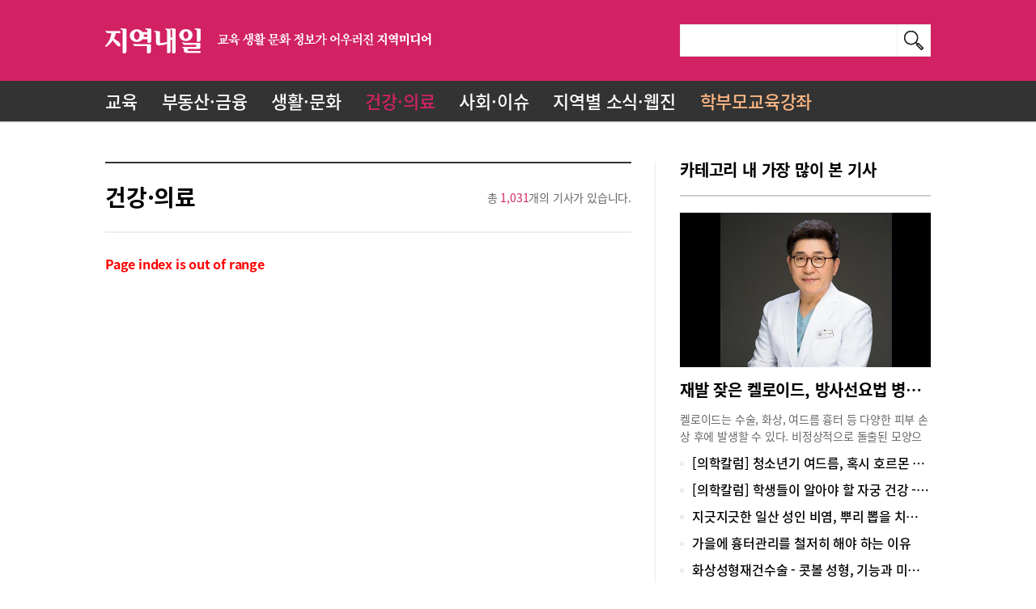

--- FILE ---
content_type: text/html; charset=utf-8
request_url: https://www.localnaeil.com/News/2?pageidx=1415
body_size: 12025
content:
<!DOCTYPE html>
<html lang="ko">
<head>
    <meta http-equiv="Content-Type" content="text/html;charset=utf-8" />
    <meta name="format-detection" content="telephone=no" />
    <meta http-equiv="X-UA-Compatible" content="IE=edge" />
    <meta name="viewport" content="initial-scale=1.0, maximum-scale=1.5, minimum-scale=1.0, width=device-width, user-scalable=yes" />
    <title>건강&#183;의료 지역내일</title>
    <meta name="title" content="지역내일" />
    <meta name="keywords" content="지역내일, 교육, 부동산, 금융, 생활, 문화, 건강, 의료, 사회, 이슈, 지역별, 웹진" />
    <meta name="description" content="교육 생활 문화 정보가 어우러진 지역미디어" />
    <meta property="og:title" content="지역내일" />
    <meta property="og:type" content="website" />
    <meta property="og:image" content="https://www.localnaeil.com/Images/share/local-naeil.png" />
    <meta property="og:description" content="교육 생활 문화 정보가 어우러진 지역미디어" />
    <meta property="og:url" content="http://www.localnaeil.com/News/2?pageidx=1415"/>
    <meta name="twitter:card" content="summary"/>
    <meta name="twitter:title" content="지역내일"/>
    <meta name="twitter:url" content="http://www.localnaeil.com/News/2?pageidx=1415"/>
    <meta name="twitter:image" content="https://www.localnaeil.com/Images/share/local-naeil.png"/>
    <meta name="twitter:description" content="교육 생활 문화 정보가 어우러진 지역미디어"/>

    <link rel="canonical" href="http://www.localnaeil.com/News/2">

    <link rel="shortcut icon" href="/favicon.ico">
    <!-- Firefox, Opera (Chrome and Safari say thanks but no thanks) -->
    <link rel="icon" type="image/png" href="/favicon-32x32.png" sizes="32x32" />
    <link rel="icon" type="image/png" href="/favicon-16x16.png" sizes="16x16" />

    <link rel="apple-touch-icon" href="/m/images/touch-icon-iphone.png">
    <link rel="apple-touch-icon" href="/m/images/touch-icon-ipad.png" sizes="76x76" />
    <link rel="apple-touch-icon" href="/m/images/touch-icon-iphone-retina.png" sizes="120x120" />
    <link rel="apple-touch-icon" href="/m/images/touch-icon-ipad-retina.png" sizes="152x152" />

    <link rel="stylesheet" type="text/css" href="/Content/owl.carousel.min.css" />
    <link rel="stylesheet" type="text/css" href="/Content/sub.css" />
    <style>
        .share a{
            cursor:pointer;
        }
    </style>
    <style>
        .s-tit-sub {
            float: right;
            padding: 4px 25px;
            font-size: 14px;
        }

        .fixed.webzine-preview .view-btn {
            position: absolute;
            top: 144px;
            right: 30px;
            text-align: right;
            display: block;
            background-color: #333333;
            float: right;
            color: white;
            height: 42px;
            line-height:42px;
            width: 210px;
        }

        .fixed.webzine-preview .atc-area {
            top: 50px;
        }

        .fixed.webzine-preview select {
            top: 95px;
        }
    </style>
            <script type="text/javascript">
                if (window.location.protocol != "https:") {
                    window.location.href = "https:" + window.location.href.substring(window.location.protocol.length);
                }
            </script>

</head>
<body>
    <div id="wrap">
        <div id="header" class="v2">
            <div class="grid">
                <h1><a href="/"><img src="/Images/ci.png" alt="지역내일 | 교육 생활 문화 정보가 어우러진 지역미디어" /></a></h1>
                <div class="panel-search">
                    <form action="/Search" method="post" id="topsearchFrm">
                        <span class="custom-ipt">
                            <input type="hidden" id="srhgb" name="srhgb" maxlength="25" />
                            <input type="text" id="searchText" name="searchText" maxlength="25" placeholder="" />
                            <a href="javascript:;" class="sch" id="topsearchBtn"><img src="/Images/ico-search.png" alt="검색" /></a>
                        </span>
                    </form>
                </div><!--// panel-search -->



<ul class="gnb      gnb2
">
        <li class="menu_1"><a href="/News/1">교육</a></li>
        <li class="menu_9"><a href="/News/9">부동산&#183;금융</a></li>
        <li class="menu_10"><a href="/News/10">생활&#183;문화</a></li>
        <li class="menu_2"><a href="/News/2">건강&#183;의료</a></li>
        <li class="menu_11"><a href="/News/11">사회&#183;이슈</a></li>
    <li class="menu_local"><a href="/Local">지역별 소식·웹진</a></li>
    <li class="p-class"><a href="/ParentCourse">학부모교육강좌</a></li>
</ul><!--// gnb -->



            </div><!--// grid -->
        </div><!--// header -->
        <div id="container">
            
<div class="grid">
    <div id="content">
        <div id="orders">

            

<h2 class="tit">
    건강&#183;의료
    <span class="desc">총 <span class="clr-prime">1,031</span>개의 기사가 있습니다.</span>
</h2>
<ul class="atc-list comm">
    <!-- repeat unit(×max10) -->


</ul>


    
<!--MvcPager v3.0.1 for ASP.NET MVC 4.0+ © 2009-2015 Webdiyer (http://en.webdiyer.com)-->
<div data-ajax="true" data-ajax-update="#orders" data-invalidpageerrmsg="Page index is invalid" data-outrangeerrmsg="Page index is out of range" data-pagerid="Webdiyer.MvcPager" style="color:red;font-weight:bold">Page index is out of range</div>
<!--MvcPager v3.0.1 for ASP.NET MVC 4.0+ © 2009-2015 Webdiyer (http://en.webdiyer.com)-->




        </div>
    </div><!--// content -->
    <div id="sidebar">
        <h3 class="s-tit">카테고리 내 가장 많이 본 기사</h3>
        <ul class="atc-list">
                        <li>
                            <a href="/News/View/653485/2">
                                    <img src="https://s3.ap-northeast-2.amazonaws.com/event-localnaeil/FileData/Article/202509/thumb/73573f3c-7d5c-4fbd-8574-421aa83bbfe8_600x368.jpg" alt="재발 잦은 켈로이드, 방사선요법 병행 제거술 시 재발률 현저히 감소" />
                                <span class="atc-tit">재발 잦은 켈로이드, 방사선요법 병행 제거술 시 재발률 현저히 감소</span>
                                <span class="atc-smry">켈로이드는 수술, 화상, 여드름 흉터 등 다양한 피부 손상 후에 발생할 수 있다. 비정상적으로 돌출된 모양으로 심한 가려움증과 통증을 일으켜 켈로이드 흉터를 지닌 환자들은 대부분 신체적 불편함과 심리적 고통을 겪게 된다. 켈로이드는 자연적으로 사라지지 않기에 가급적 초기에 치료를 시작해야 좋은 결과를 기대할 수 있다. 재발률이 높은 특성이 있어 완치율을 높이려면 치료 후 관리 또한 중요하다.시간이 지나면서 악화하는 경우가 많아 치료 필요켈로이드는 상처가 치유되는 과정에서 과도한 콜라겐 생성으로 인해 피부가 두껍고 돌출되는 비정상적인 흉터이다. 딱딱하고 두꺼운 흉터가 원래 상처보다 크게 남으며, 가슴이나 등, 어깨, 귀에 주로 나타난다. 체질적으로 켈로이드가 잘 생기는 사람이 있으며, 상처 부위의 압력이나 반복적인 자극도 원인이 된다.켈로이드는 단순한 흉터를 넘어 지속적인 통증과 가려움, 따끔거림 등을 유발하며, 흉터가 생긴 위치나 크기에 따라 피부가 당겨지면서 움직임에 제약을 주기도 한다. 겉으로 드러난 부위에 발생하면 외형적인 문제로 인해 콤플렉스와 심리적 스트레스가 발생할 수 있다. 이렇게 삶의 질을 현저히 떨어뜨릴 수 있는 켈로이드는 저절로 호전되는 경우는 드물고, 오히려 시간이 지나면서 악화하는 경우가 빈번해 치료가 필요하다.켈로이드 수술 직후 저선량 방사선치료 시행, 치료 효과 높이고 재발률 낮춰켈로이드 흉터 치료 방법은 국소주사요법, 압박요법, 실리콘패드 부착, 레이저치료, 냉동치료, 수술 등으로 다양하다. 하지만 켈로이드는 일반적으로 치료에 잘 반응하지 않고 재발이 흔해 난치성 질환으로 인식되며 이로 인해 환자들이 적극적인 치료를 받지 않으려는 경향도 강하다.켈로이드 치료는 수술만 단독으로 시행하면 재발률이 80~100%로 나타나 여러 가지 보조요법이 함께 시도된다. 현재까지 알려진 켈로이드의 표준치료법은 수술적 절제와 방사선치료를 병행하는 것으로, 방사선치료는 수술 직후에 시행했을 때 완치율이 유의미하게 높은 것으로 알려져 있다.일산 마두역 인근 차앤리성형외과 이현택 원장은 “켈로이드를 단순 절제하는 것은 콜라겐 합성을 자극해 재발을 유발하고, 병변이 이전보다 더 커질 위험이 있다”며 “켈로이드는 수술 직후 저선량 방사선치료를 시행할 경우 완치율을 높이고 안전하고 효과적으로 치료할 수 있다. 재발률이 부위에 따라 5~30%로 크게 낮아짐을 보였다. 방사선 치료가 상처 치유 과정에서 콜라겐 과증식을 억제하는 역할을 하기 때문”이라고 설명했다.수술 후 재발 방지 위한 지속적인 관리 중요해켈로이드는 단순 돌출 흉터인 비후성 반흔과 구분이 어렵고 시간이 갈수록 악화하기 쉽기에 켈로이드로 의심되는 흉터가 있다면 전문의 진료 후 조기에 치료하는 것이 좋다. 수술한 경우엔 재발 방지를 위한 사후 관리가 무엇보다 중요하다. 주사 및 레이저 치료와 함께 압박 요법, 실리콘 시트 사용 등을 통한 지속적인 관리가 필요하다.이 원장은 “켈로이드 치료에서 가장 중요한 점은 ‘어떤 방법으로 치료할 것인가’와 ‘치료 후 관리’이다. 켈로이드의 크기와 모양, 기존 피부 조직을 고려해 단계적 수술과 방사선치료 병행을 치료 원칙으로 세우고 후 관리 계획까지 철저하게 수립해야 한다”며 “수술은 발생 부위별 특성에 맞게 이뤄져야 하며 완치뿐 아니라 미용적 결과까지 고려해야 하므로 집도의의 풍부한 경험과 노하우가 필요하다”고 말했다.위치 고양시 일산동구 중앙로 1205 일산차움라이프센터 3층문의 1588-1485</span>
                            </a>
                        </li>
                        <li><a href="/News/View/653637/2"><span class="atc-tit">[의학칼럼] 청소년기 여드름, 혹시 호르몬 때문일까?</span></a></li>
                        <li><a href="/News/View/653549/2"><span class="atc-tit">[의학칼럼] 학생들이 알아야 할 자궁 건강 - 냉과 생리 양에 대하여</span></a></li>
                        <li><a href="/News/View/653484/2"><span class="atc-tit">지긋지긋한 일산 성인 비염, 뿌리 뽑을 치료법은?</span></a></li>
                        <li><a href="/News/View/653473/2"><span class="atc-tit">가을에 흉터관리를 철저히 해야 하는 이유</span></a></li>
                        <li><a href="/News/View/653723/2"><span class="atc-tit">화상성형재건수술 - 콧볼 성형, 기능과 미용 함께 고려해야</span></a></li>
                        <li><a href="/News/View/653686/2"><span class="atc-tit">[의료칼럼] 10대 여학생의 피지 조절제 복용, 생리 불순과 탈모를 부를 수 있다!</span></a></li>

        </ul>

        <div class="bnr">
            
        </div>
    </div><!--// sidebar -->
</div><!--// grid -->


        </div><!--// container -->
        <div id="footer">
            <div class="grid">
                <span class="ci"><img src="/Images/ci.png" alt="지역내일 | 교육 생활 문화 정보가 어우러진 지역미디어" /></span>
                <form id="frm" name="frm" action="?">
                    <span class="rel-site">
                        <select id="relationSite" name="relationSite">
                            <option value="" selected>계열사 미디어 사이트</option>
                            <option value="http://www.naeil.com">내일신문</option>
                            <option value="http://www.naeillmc.com">내일LMC</option>
                            <option value="https://univ20.com">대학내일</option>
                            <option value="http://www.miznaeil.com">미즈내일</option>
                        </select>
                    </span>
                </form>
                <ul class="ft-link">
                    <li><a href="/AboutCompany">회사소개</a></li>
                    <li><a href="javascript:;" class="btn-tip-article">기사제보</a></li>
                    <li><a href="/PrivacyPolicy"><strong>개인정보처리방침</strong></a></li>
                </ul>
                <span class="copyright">
                    (주)내일엘엠씨 서울시 강남구 테헤란로 151, 5층 514호 · 대표전화 02-575-6908 · 등록번호 서울 아04127 (2016.08.04)
                    최초발행일 2016.08.04 · 발행·편집인:석진성 · 청소년 보호책임자:석진성 · 대표자 : 석진성 · 사업자등록번호 : 101-86-68457
                    <br />COPYRIGHT LMC. ALL RIGHTS RESERVED.
                </span>
            </div><!--// grid -->
        </div><!--// footer -->
    </div><!--// wrap -->
    <div class="mask"></div>
    <div id="lay1" class="lay-wrap">
        <div class="lay-tit">
            <h3>기사제보</h3>
            <a href="javascript:;" class="btn btn-close"><img src="/Images/ico-close.png" alt="닫기" /></a>
        </div>
        <div class="lay-cont">
<form action="/" id="Qnafrm" method="post"><input name="__RequestVerificationToken" type="hidden" value="_w0K-F-E35Kll3O6PH6k1GIyFSWXDeZ7CBM3faOvPmFipw9cl0Ob0u6mA31scRMSM0EOmHqOZZH6YbCUkUMrI1ddF3F6-83HUK7UCNIle_s1" />            <div class="custom-txta inner-html">
                (주)내일엘엠씨(이하 '회사'라 함)은 개인정보보호법을 준수하고 있으며, 지역내일 미디어 사이트와 관련하여 아래와 같이 개인정보 수집∙이용(제공)에 대한 귀하의 동의를 받고자 합니다. 내용을 자세히 읽으신 후 동의 여부를 결정하여 주십시오. [관련법령 개인정보보호법 제15조, 제17조, 제22조, 제23조, 제24조] 회사는 이용자의 개인정보를 중요시하며, 「정보통신망 이용촉진 및 정보보호 등에 관한 법률」, 「개인정보보호법」을 준수하기 위하여 노력하고 있습니다.
               <br> 회사는 개인정보처리방침을 통하여 회사가 이용자로부터 제공받은 개인정보를 어떠한 용도와 방식으로 이용하고 있으며, 개인정보보호를 위해 어떠한 조치를 취하고 있는지 알려드립니다.
               <br>
               <br>
               <br> 1) 수집 방법
               <br> 지역내일 미디어 기사제보
               <br>
               <br> 2) 수집하는 개인정보의 이용 목적
               <br> 기사 제보 확인 및 운영
               <br>
               <br> 3) 수집 항목
               <br> 필수 : 이름, 이메일 / 제보내용
               <br> 선택 : 휴대폰
               <br> ※인터넷 서비스 이용과정에서 아래 개인정보 항목이 자동으로 생성되어 수집될 수 있습니다. (IP 주소, 쿠키, MAC 주소, 서비스 이용 기록, 방문 기록, 불량 이용 기록 등)
               <br>
               <br> 4) 보유 및 이용기간
               <br> ① 회사는 정보주체에게 동의 받은 개인정보 보유기간이 경과하거나 개인정보의 처리 목적이 달성된 경우 지체 없이 개인정보를 복구·재생 할 수 없도록 파기합니다. 다만, 다른 법률에 따라 개인정보를 보존하여야 하는 경우에는 해당 기간 동안 개인정보를 보존합니다.
               <br> ② 처리목적에 따른 개인정보의 보유기간은 다음과 같습니다.
               <br> - 문의 등록일로부터 3개월
               <br>
               <br> ※ 관계 법령
               <br> 이용자의 인터넷 로그 등 로그 기록 / 이용자의 접속자 추적 자료 : 3개월 (통신비밀보호법)
               <br>
               <br> 5) 수집 거부의 권리
               <br> 귀하는 개인정보 수집·이용에 동의하지 않으실 수 있습니다. 다만, 수집 거부 시 문의하기 기능이 제한됩니다.

            </div>
            <div class="agree-chk">
                <input type="checkbox" id="chkAgree1" name="chkAgree1" /><label for="chkAgree1">동의합니다.</label>
            </div>
            <table class="tbl-write">
                <colgroup>
                    <col class="width-basis" />
                    <col />
                </colgroup>
                <tr>
                    <th>이름<span class="clr-prime">*</span></th>
                    <td><span class="custom-ipt min dbl"><input type="text" id="Name" name="Name" maxlength="10" /></span></td>
                </tr>
                <tr>
                    <th>휴대폰</th>
                    <td><span class="custom-ipt min dbl"><input type="text" id="Mobile" name="Mobile" maxlength="11" placeholder="(-)없이 숫자만 입력" /></span></td>
                </tr>
                <tr>
                    <th>이메일<span class="clr-prime">*</span></th>
                    <td><span class="custom-ipt min dbl"><input type="text" id="Email" name="Email" maxlength="50" /></span></td>
                </tr>
                <tr>
                    <th>제목<span class="clr-prime">*</span></th>
                    <td><span class="custom-ipt"><input type="text" id="Subject" name="Subject" maxlength="50" /></span></td>
                </tr>
                <tr>
                    <th>내용<span class="clr-prime">*</span></th>
                    <td class="edt">
                        <span class="custom-txta">
                            <textarea id="Contents" name="Contents"></textarea>
                        </span>
                    </td>
                </tr>
            </table>
            <div class="custom-bdr-btm"></div>
</form>            <div class="btn-wrap">
                <a href="javascript:;" id="QnaAdd" class="btn ico"><img src="/Images/ico-send.png" alt="" />보내기</a>
            </div>
        </div><!--// lay-cont -->
    </div><!--// lay-wrap(lay1) -->


    <script type="text/javascript" src="/Scripts/jquery-1.12.1.min.js"></script>
    <script type="text/javascript" src="/Scripts/jquery-ui.min.js"></script>
    <script type="text/javascript" src="/Scripts/owl.carousel.min.js"></script>
    <script type="text/javascript" src="/Scripts/common.js"></script>
    <!--[if lt IE 9]>
    <script type="text/javascript" src="/Scripts/html5shiv.min.js"></script>
    <![endif]-->
    <!-- UNIV SCRIPT -->
    <script src="/bundles/univ?v=OLCm_4vuG13T_ZU39KkCJb5kefNaizbmwZGrGMQZgWg1"></script>

    <script src="//developers.kakao.com/sdk/js/kakao.min.js"></script>
    <script type="text/javascript">
        $(document).ready(function () {
            Kakao.init('8361fd8de5b992ee382417663b8a2208');

            // slide item
            $(".highlight").owlCarousel({
                loop: true,
                items: 1,
                nav: true,
                autoplay: true,
                autoplayTimeout: 5000
            });
            $(".other-category").owlCarousel({
                loop: true,
                items: 1,
                nav: true,
                autoplay: true,
                autoplayTimeout: 5000
            });
            // tab
            $(".gen-tag").tabs();

            // resolve the icons behavior with event delegation
            $("#topsearchBtn").click(function (e) {
                e.preventDefault();
                $("#topsearchFrm").submit();
            });

            $('#topsearchFrm').submit(function () {
                //var re = /^#(\S*)/g
                //re.test(srhtxt) ? srhgb = "tag" : srhgb = "content";
                //$("#topsearchFrm #srhgb").val(srhgb);

                var srhtxt = $("#topsearchFrm #searchText").val();
                //alert(srhtxt);
                var re = /^\s+|\s+$/g
                if (srhtxt.replace(re, "") == "") {
                    alert('검색어를 입력해주세요');
                    return false;
                }

                $.ajax({
                    url: '/Search/schTxtIns',
                    type: 'post',
                    data: {
                        "searchText": srhtxt
                    },
                    dataType: 'json',
                    beforeSend: function () {
                        //alert( 'url 접근 전 입니다 ');
                    },
                    success: function (result) {

                    },
                    error: function (jqXHR, textStatus, errorThrown) {
                    },
                    complete: function () {
                    }
                });

            });

            $(".menu_2").addClass("active");

            $("#QnaAdd").click(function (e) {
                e.preventDefault();
                $("#Qnafrm").submit();
            });

            $('#Qnafrm').submit(function (e) {
                e.preventDefault();
                var validator = new Validator($("#Qnafrm"));

                validator.checkAtLeastOneChecked("chkAgree1", "개인정보취급방침에 동의해 주세요.", true);
                validator.checkRequired("Name", "이름을 입력해 주세요.", true);
                validator.checkRequired("Email", "이메일을 입력해 주세요.", true);
                validator.checkRequired("Subject", "제목을 입력해 주세요.", true);
                validator.checkRequired("Contents", "내용을 입력해 주세요.", true);

                validator.checkRegex("Email", /^[a-zA-Z0-9._-]+@[a-zA-Z0-9.-]+\.[a-zA-Z]{2,4}$/i, true, "잘못된 이메일 형식입니다.", true);

                if (!validator.validate()) return;

                var token = $('input[name="__RequestVerificationToken"]', $('#Qnafrm')).val();
                var requJson = $(this).serializeFormJSON();

                //추가는 post
                $.post("/Home/Qna", {
                    __RequestVerificationToken: token,
                    p: GetJsonToEncParam(requJson)

                }, function (result) {
                    if (result.success) {
                        alert('기사가 제보되었습니다.');
                        $("form").each(function () {
                            if (this.id == "Qnafrm") this.reset();
                        });
                        $(".lay-wrap").hide();
                        $(".mask").hide();
                    }
                    else {
                        alert(result.msg);
                    }
                }, "json");

            });

        });

        PopularSearch = function (srhText) {
            $("#topsearchFrm #searchText").val(srhText);
            $("#topsearchFrm").submit();
        }
        TagSearch = function (srhText) {
            $("#topsearchFrm #searchText").val(srhText);
            $("#topsearchFrm").submit();
        }

        function printDiv(divName) {
            var printContents = document.getElementById(divName).innerHTML;
            var css = "<style> .thumb-wrap img {  width: 430px; height: 240px;} </style>"
            var originalContents = document.body.innerHTML;
            document.body.innerHTML = css + printContents;

            window.print();

            document.body.innerHTML = originalContents;
        }
        function share(sns, id) {
            var requJson = {
                "Id": id
            };
            $.ajax({
                url: '/News/ShareIns',
                type: 'post',
                data: {
                    "p": GetJsonToEncParam(requJson)
                },
                dataType: 'json',
                beforeSend: function () {
                    //alert( 'url 접근 전 입니다 ');
                },
                success: function (result) {

                },
                error: function (jqXHR, textStatus, errorThrown) {
                },
                complete: function () {
                }
            });

            var url = window.location;
            var title = document.title.replace(/'/gi, "′");

            var _url = encodeURIComponent(url);
            var _title = encodeURIComponent(title);

            var _description = encodeURIComponent("교육 생활 문화 정보가 어우러진 지역미디어");
            var _br = encodeURIComponent('\r\n');

            var imgurl = "https://www.localnaeil.com/Images/share/local-naeil.png";

            if (sns == "naver") {
                var uri = "http://blog.naver.com/openapi/share?title=" + _title + "&url=" + _url;
                window.open(uri, "_blank", "toolbar=yes, scrollbars=yes,status=no, resizable=yes,left=500, width=600, height=400");
            }
            if (sns == "band") {
                var uri = "http://band.us/plugin/share?body=" + _title + " " + _url + "&route=" + _url;
                window.open(uri, "_blank", "toolbar=yes, scrollbars=yes,status=no, resizable=yes,left=500, width=600, height=400");
            }
            if (sns == "twitter") {
                var uri = "https://twitter.com/intent/tweet?text=" + _title + "&url=" + _url;
                window.open(uri, "_blank", "toolbar=yes, scrollbars=yes,status=no, resizable=yes,left=500, width=600, height=400");
            }
            if (sns == "kakao") {
                Kakao.Story.share({
                    url: decodeURIComponent(_url),
                    text: decodeURIComponent(_title)
                });
            }
            if (sns == "kakaotalk") {
                var ua = window.navigator.userAgent.toLowerCase();
                if (/iphone/.test(ua) || /android/.test(ua) || /opera/.test(ua) || /bada/.test(ua)) {
                    Kakao.Link.sendTalkLink({
                        label: title,
                        image: {
                            src: imgurl,
                            width: '590',
                            height: '273'
                        },
                        webButton: {
                            text: '지역내일',
                            url: decodeURIComponent(_url) // 앱 설정의 웹 플랫폼에 등록한 도메인의 URL이어야 합니다.
                        }
                    });
                }
                else {
                    alert("카카오톡 링크는 카카오톡 앱이 설치되어 있는 모바일 기기에서만 전송 가능합니다.");
                }
            }
            if (sns == "facebook") {
                var uri = 'https://www.facebook.com/dialog/feed?app_id=' +885186321616427
              +'&display=popup&caption=' + _title
              + '&link=' + _url
              + '&description=' + _description
              + '&picture=' + imgurl
              + '&redirect_uri=' + _url;
                window.open(uri, "_blank", "toolbar=yes, scrollbars=yes,status=no, resizable=yes,left=500, width=600, height=400");
            }
            if (sns == "email") {
                var email = ('');
                var subject = ('지역내일 ');
                var body = (_description + " " + _url);
                var address = '?subject=' + subject + '&body=' + body;
                window.location.href = 'mailto:' + address;
                //document.write('<a href="mailto:' + email + '?subject=' + subject + '&cc=' + cc + '&bcc=' + bcc + '&body=' + body + '">' + 'Click here to send feedback' + '<' + '/a>');
            }
            if (sns == "sms") {
                var email = ('');
                var subject = ('지역내일 ');
                var body = (_title + " " + _url);
                var address = '?body=' + subject + " " + body;
                window.location.href = 'sms:' + address;
                //document.write('<a href="mailto:' + email + '?subject=' + subject + '&cc=' + cc + '&bcc=' + bcc + '&body=' + body + '">' + 'Click here to send feedback' + '<' + '/a>');
            }
        }
    </script>

    
<script type="text/javascript" src="/WebResource.axd?d=ieqWeMcmMMv27SrJ_PUI129yGQXEuNfN1MA_ocjbwO60IZGvO0crTseo_SI4_DPyZlVt1Fqmrs_st9dJ-WMzBIfkP9-mzEzaoPv-m2twIYRQVYJdvgTNYmJfY2lP65qeEGiTQKHEMY9E7UE8xTqxdA2&t=636009140573582385"></script>
    <script src="/Scripts/jquery.unobtrusive-ajax.min.js"></script>


    <!-- start of google analytics 구글 -->

<script>
    (function (i, s, o, g, r, a, m) {
    i['GoogleAnalyticsObject'] = r; i[r] = i[r] || function () {
        (i[r].q = i[r].q || []).push(arguments)
    }, i[r].l = 1 * new Date(); a = s.createElement(o),
        m = s.getElementsByTagName(o)[0]; a.async = 1; a.src = g; m.parentNode.insertBefore(a, m)
    })(window, document, 'script', 'https://www.google-analytics.com/analytics.js', 'ga');

    ga('create', 'UA-80286251-1', 'auto');
    ga('send', 'pageview');

</script>

<!-- end of google analytics -->
<!-- start of Piwik -->
<script type="text/javascript">
    
</script>
<!-- end of Piwik -->

</body>

</html>


--- FILE ---
content_type: text/css
request_url: https://www.localnaeil.com/Content/common.css
body_size: 2032
content:
@charset "utf-8";

/* common */
html{-webkit-text-size-adjust:none;/*vertical&horizantal same font size(iPhone);*/}
body{margin:0;font-family:"Noto Sans KR","Nanum Gothic",NanumGothic,Malgun Gothic,Dotum,Helvetica,Sans-serif;font-size:16px;font-weight:400;color:#666;letter-spacing:-0.2px;line-height:1;}
img{height:auto;border:0;}
ol,ul,dl{margin:0;padding:0;list-style:none;}
li,dt,dd{margin:0;}
a{outline:none;color:#666;text-decoration:none;}
a.udl{text-decoration:underline;}
h1,h2,h3,h4,h5{margin:0;padding:0;font-weight:700;}
strong{font-weight:700 !important;}

/* webfont */
@font-face{font-family:"Noto Sans KR";font-style:normal;font-weight:400;src:url(../Fonts/NotoSansKR-Regular.woff2) format("woff2"),url(../Fonts/NotoSansKR-Regular.woff) format("woff"),url(../Fonts/NotoSansKR-Regular.otf) format("opentype");}
@font-face{font-family:"Noto Sans KR";font-style:normal;font-weight:500;src:url(../Fonts/NotoSansKR-Medium.woff2) format("woff2"),url(../Fonts/NotoSansKR-Medium.woff) format("woff"),url(../Fonts/NotoSansKR-Medium.otf) format("opentype");}
@font-face{font-family:"Noto Sans KR";font-style:normal;font-weight:700;src:url(../Fonts/NotoSansKR-Bold.woff2) format("woff2"),url(../Fonts/NotoSansKR-Bold.woff) format("woff"),url(../Fonts/NotoSansKR-Bold.otf) format("opentype");}
@font-face{font-family:"Nanum Gothic";font-style:normal;font-weight:400;src:url(../Fonts/NanumGothic-Regular.eot);src:url(../Fonts/NanumGothic-Regular.eot?#iefix) format("embedded-opentype"),url(../Fonts/NanumGothic-Regular.woff2) format("woff2"),url(../Fonts/NanumGothic-Regular.woff) format("woff"),url(../Fonts/NanumGothic-Regular.ttf) format("truetype");}
@font-face{font-family:"Nanum Gothic";font-style:normal;font-weight:700;src:url(../Fonts/NanumGothic-Bold.eot);src:url(../Fonts/NanumGothic-Bold.eot?#iefix) format("embedded-opentype"),url(../Fonts/NanumGothic-Bold.woff2) format("woff2"),url(../Fonts/NanumGothic-Bold.woff) format("woff"),url(../Fonts/NanumGothic-Bold.ttf) format("truetype");}
@font-face{font-family:"Nanum Gothic";font-style:normal;font-weight:800;src:url(../Fonts/NanumGothic-ExtraBold.eot);src:url(../Fonts/NanumGothic-ExtraBold.eot?#iefix) format("embedded-opentype"),url(../Fonts/NanumGothic-ExtraBold.woff2) format("woff2"),url(../Fonts/NanumGothic-ExtraBold.woff) format("woff"),url(../Fonts/NanumGothic-ExtraBold.ttf) format("truetype");}

/* font&background color */
.clr-blk{color:#000;}
.clr-gray1{color:#333;}
.clr-gray2{color:#666;}
.clr-gray3{color:#999;}
.clr-gray4{color:#ccc;}
.clr-prime{color:#d22263;}
.fntw-n{font-weight:400;}
.fntw-b{font-weight:700;}

/* form&control */
form{margin:0;}
input{outline:none;}
input[type=text], input[type=password]{height:38px;border:1px solid #ddd;font-family:"Noto Sans KR","Nanum Gothic",NanumGothic,Malgun Gothic,Dotum,Helvetica,Sans-serif;font-size:14px;font-weight:400;color:#666;line-height:38px;}
select{height:35px;padding:7px 7px 7px 4px;border-radius:0;border:1px solid #ededed;font-family:"Noto Sans KR","Nanum Gothic",NanumGothic,Malgun Gothic,Dotum,Helvetica,Sans-serif;font-size:14px;color:#666;}
textarea{min-height:213px;border:1px solid #ddd;font-family:"Noto Sans KR","Nanum Gothic",NanumGothic,Malgun Gothic,Dotum,Helvetica,Sans-serif;font-size:14px;color:#666;line-height:1.4;}
.custom-ipt{display:block;height:38px;padding:0 19px;border:1px solid #ededed;background-color:#fff;}
.custom-ipt input{width:100%;padding:0;border:none;background-color:transparent;}
*:first-child+html .custom-ipt input{max-width:386px;}/*hack-IE7*/
.custom-ipt.min{min-width:0 !important;max-width:127px;}
.custom-ipt.min.dbl{width:auto;max-width:195px;}
.custom-ipt.min.half{width:54px;}
.custom-ipt.file{display:block;position:relative;padding:0 81px 0 0;border:none;}
.custom-ipt.file .btn{position:absolute;top:0;right:0;}
.custom-txta{display:block;padding-left:19px;border:1px solid #ededed;background-color:#fff;}
.custom-txta textarea{width:100%;padding:15px 0 0 0;border:none;background-color:transparent;}
.custom-txta.inner-html{overflow:auto;height:205px;padding:0 19px;background-color:#f6f6f6;font-size:14px;line-height:1.55;}
.custom-txta.inner-html strong{font-weight:500 !important;color:#000;}

/* grid */
.grid{width:1020px;margin:0 auto;}

/* linear */
.linear{min-height:0;}
.linear li{float:left;}
.linear.l2 li{width:50%;}
.linear.l3 li{width:33.3333333%;}
.linear.l4 li{width:25%;}
.linear:after{content:"";clear:both;display:block;}

/* tab */
.tab{min-height:0;border-top:1px solid #ededed;border-left:1px solid #ededed;background-color:#f6f6f6;}
.tab li{float:left;}
.tab li a{display:block;height:49px;border-right:1px solid #ededed;border-bottom:1px solid #ededed;font-size:14px;color:#000;text-align:center;line-height:49px;}
.tab li.active a{background-color:#fff;font-weight:500;color:#d22263;}
.tab li span{display:none;}
.tab li.active span{display:block;position:relative;bottom:0;left:0;height:3px;margin:-2px -1px 0;background-color:#d22263;}
.tab.t4 li{width:25%;}
.tab:after{content:"";clear:both;display:block;}

/* button&pagination */
.btn-wrap{margin-top:50px;text-align:center;}
.btn-wrap .linear{/*margin-top:-10px;padding:0 40px;*/}
.btn-wrap .linear li.al .btn{float:left;margin-left:-1px;}
.btn-wrap .linear li.al .btn:first-child{margin-left:0;}
.btn-wrap .linear.ratio64 li.al{width:60%;}
.btn-wrap .linear.ratio64 li.ar{width:40%;}
.btn{display:inline-block;height:48px;padding:0 19px;border:1px solid #ededed;font-size:16px;font-weight:500;color:#000;line-height:46px;text-align:center;}
.btn.ico img{margin:13px 15px 0 0;vertical-align:top;}
.pagination{position:relative;margin-top:50px;padding:0 99px;border:1px solid #ededed;background-color:#f6f6f6;text-align:center;}
.pagination *{vertical-align:middle;}
.pagination a{display:inline-block;height:48px;font-size:14px;text-align:center;line-height:47px;}
.pagination a span{display:block;padding:0 6px;}
.pagination a.active span{font-weight:500;color:#d22263;}
.pagination .page-btn{position:absolute;top:-1px;border:1px solid #ededed;}
.pagination .page-btn.first{left:-1px;}
/*.pagination .page-btn.prev{left:48px;}
.pagination .page-btn.next{right:48px;}*/
.pagination .page-btn.last{right:-1px;}

    .pagination .page-btn.prev {
        left: -1px;
    }

    .pagination .page-btn.next {
        right: -1px;
    }

/* list&bullet */
.list-bl li{position:relative;margin-top:9px;padding-left:11px;font-size:14px;color:#888;line-height:1.3;}
.list-bl li:first-child{margin-top:17px;}
.list-bl li .bl{position:absolute;top:0;left:0;}

/* hack IE7~8 */
@media \0screen\,screen\9{
h1,h2,h3,h4,h5, .fntw-b{font-weight:800;}
strong{font-weight:800 !important;}
input[type=text], input[type=password], .tab li.active a, .btn, .pagination a.active span{font-weight:700;}
.custom-txta.inner-html strong{font-weight:700 !important;}
}

--- FILE ---
content_type: text/css
request_url: https://www.localnaeil.com/Content/layout.css
body_size: 195
content:
@charset "utf-8";

/* align */
.al{text-align:left !important;}
.ac{text-align:center;}
.ar{text-align:right;}

/* float&clear */
.fl{float:left;}
.fr{float:right;}
.cb{clear:both;}

/* margin&padding */
.mgt-17{margin-top:-17px !important;}
.mgt0{margin-top:0 !important;}
.mgt50{margin-top:50px !important;}
.mgr17{margin-right:17px !important;}
.mgb-7{margin-bottom:-7px !important;}
.mgb30{margin-bottom:30px !important;}

--- FILE ---
content_type: text/javascript; charset=utf-8
request_url: https://www.localnaeil.com/bundles/univ?v=OLCm_4vuG13T_ZU39KkCJb5kefNaizbmwZGrGMQZgWg1
body_size: 4597
content:
function SetCookie(n,t,i){var r=new Date;r.setDate(r.getDate()+i);document.cookie=n+"="+escape(t)+"; path=/; expires="+r.toGMTString()+";"}function GetCookie(n){for(var r=n+"=",t=0,i;t<=document.cookie.length;){if(i=t+r.length,document.cookie.substring(t,i)==r)return(endOfCookie=document.cookie.indexOf(";",i))==-1&&(endOfCookie=document.cookie.length),unescape(document.cookie.substring(i,endOfCookie));if(t=document.cookie.indexOf(" ",t)+1,t==0)break}return""}function validatePassword(n,t){var i={lower:0,upper:0,alpha:0,numeric:0,special:0,length:[0,Infinity],custom:[],badWords:[],badSequenceLength:0,noQwertySequences:!1,noSequential:!1},e,o,u,r;for(e in t)i[e]=t[e];if(o={lower:/[a-z]/g,upper:/[A-Z]/g,alpha:/[A-Z]/gi,numeric:/[0-9]/g,special:/[\W_]/g},n.length<i.length[0]||n.length>i.length[1])return!1;for(u in o)if((n.match(o[u])||[]).length<i[u])return!1;for(r=0;r<i.badWords.length;r++)if(n.toLowerCase().indexOf(i.badWords[r].toLowerCase())>-1)return!1;if(i.noSequential&&/([\S\s])\1/.test(n))return!1;if(i.badSequenceLength){var s="abcdefghijklmnopqrstuvwxyz",c=s.toUpperCase(),h=i.badSequenceLength-1,f="_"+n.slice(0,h);for(r=h;r<n.length;r++)if(f=f.slice(1)+n.charAt(r),s.indexOf(f)>-1||c.indexOf(f)>-1||"0123456789".indexOf(f)>-1||i.noQwertySequences&&"qwertyuiopasdfghjklzxcvbnm".indexOf(f)>-1)return!1}for(r=0;r<i.custom.length;r++)if(u=i.custom[r],u instanceof RegExp){if(!u.test(n))return!1}else if(u instanceof Function&&!u(n))return!1;return!0}var LimitSpeChar="",errCnt,Base64;ExistSpecialChar=function(n){return/[<>()#{}']/gi.test(n)?!1:!0};$.each(["put","delete"],function(n,t){jQuery[t]=function(n,i,r,u){return $.isFunction(i)&&(u=u||r,r=i,i=undefined),$.ajax({url:n,dataType:u,type:t,contentType:"application/json; charset=utf-8",data:JSON.stringify(i),async:!1,processData:!1,cache:!1,success:r,error:function(){alert("error")}})}});$.fn.serializeFormJSON=function(){var n={},t=this.serializeArray();return $.each(t,function(){n[this.name]||n[this.name]==""?(n[this.name].push||(n[this.name]=[n[this.name]]),n[this.name].push(this.value||"")):n[this.name]=this.value||""}),n};GetJsonToEncParam=function(n){var t="";return $.each(n,function(n,i){var r,f,u;i!=undefined&&(r="",typeof i=="object"?(f=i,u=!1,$.each(f,function(n,t){u?r+="，"+t:(r+=t,u=!0)})):r=i,r=r.toString(),r=r.replace(/&/g,"＆"),r=r.replace(/=/gi,"＝"),t+=n+"="+r+"&")}),t=t.trimEnds("&"),t=Base64.encode(t),t.replace(/[+]/gi,"~univ~")};AjaxWS=function(n,t,i){$.ajax({type:"POST",url:n,async:!1,data:t,contentType:"application/json; charset=utf-8",dataType:"json",success:i,error:AjaxWSError})};errCnt=0;AjaxWSError=function(n){n.statusText=="Unauthorized"?errCnt==0&&(alert("인증 후 일정시간동안 사용되지 않아 자동 로그아웃 되었습니다."),++errCnt,top.location.href="/Account/Login"):alert(n.statusText)};Guids=function(){return((1+Math.random())*65536|0).toString(16).substring(1)};CallJS=function(n){var t=Math.ceil(Math.random()*500);n=n+"?v="+t;document.write('<script type="text/javascript" src="'+n+'"><\/script>')};PopupWinOpen=function(n,t,i,r,u,f){var s=screen.availWidth,h=screen.availHeight;navigator.userAgent.toLowerCase().indexOf("chrome")>-1&&(u=parseInt(u)+parseInt(50));var c=(s-r)/2,l=(h-u)/2,o="top="+l+",left="+c+",width="+r+",height="+u+","+f,e=null;if(t!=""?(e=window.open(n+"?"+t,i,o),e.focus()):(e=window.open(n,i,o),e.focus()),e==null){alert("Please allow me to access window open");return}return e};UserInfoModal=function(n){var t={userID:n},i="/Account/Common/AccountInfo?p="+GetJsonToEncParam(t);PopupWin(500,340,i,"","",!0)};UserInfoPopup=function(n){var t={userID:n},i="p="+GetJsonToEncParam(t);WindowObjectReference=PopupWinOpen("/DeskPlusEIP/Account/Common/AccountInfo",i,"AccountInfo","500","340")};CompareDT=function(n,t,i){n=n.replaceText("-","");t=t.replaceText("-","");n=Number(n.substring(0,4)+n.substring(4,6)+n.substring(6,8));t=Number(t.substring(0,4)+t.substring(4,6)+t.substring(6,8));switch(i){case"equal":if(n==t)return!0;break;case"not":if(n!=t)return!0;break;case"less":if(n<t)return!0;break;case"greater":if(n>t)return!0;break;case"lessequal":if(n<=t)return!0;break;case"greaterequal":if(n>=t)return!0;break;default:return!1}return!1};GetMultiDate=function(n,t,i){var t=t<10?"0"+t:t,i=i<10?"0"+i:i;return n+"-"+t+"-"+i};Base64={_keyStr:"ABCDEFGHIJKLMNOPQRSTUVWXYZabcdefghijklmnopqrstuvwxyz0123456789+/=",encode:function(n){var f="",e,t,i,s,h,o,r,u=0;for(n=Base64._utf8_encode(n);u<n.length;)e=n.charCodeAt(u++),t=n.charCodeAt(u++),i=n.charCodeAt(u++),s=e>>2,h=(e&3)<<4|t>>4,o=(t&15)<<2|i>>6,r=i&63,isNaN(t)?o=r=64:isNaN(i)&&(r=64),f=f+this._keyStr.charAt(s)+this._keyStr.charAt(h)+this._keyStr.charAt(o)+this._keyStr.charAt(r);return f},decode:function(n){var t="",e,o,s,h,u,r,f,i=0;for(n=n.replace(/[^A-Za-z0-9\+\/\=]/g,"");i<n.length;)h=this._keyStr.indexOf(n.charAt(i++)),u=this._keyStr.indexOf(n.charAt(i++)),r=this._keyStr.indexOf(n.charAt(i++)),f=this._keyStr.indexOf(n.charAt(i++)),e=h<<2|u>>4,o=(u&15)<<4|r>>2,s=(r&3)<<6|f,t=t+String.fromCharCode(e),r!=64&&(t=t+String.fromCharCode(o)),f!=64&&(t=t+String.fromCharCode(s));return Base64._utf8_decode(t)},_utf8_encode:function(n){var i,r,t;for(n=n.replace(/\r\n/g,"\n"),i="",r=0;r<n.length;r++)t=n.charCodeAt(r),t<128?i+=String.fromCharCode(t):t>127&&t<2048?(i+=String.fromCharCode(t>>6|192),i+=String.fromCharCode(t&63|128)):(i+=String.fromCharCode(t>>12|224),i+=String.fromCharCode(t>>6&63|128),i+=String.fromCharCode(t&63|128));return i},_utf8_decode:function(n){for(var r="",t=0,i=c1=c2=0;t<n.length;)i=n.charCodeAt(t),i<128?(r+=String.fromCharCode(i),t++):i>191&&i<224?(c2=n.charCodeAt(t+1),r+=String.fromCharCode((i&31)<<6|c2&63),t+=2):(c2=n.charCodeAt(t+1),c3=n.charCodeAt(t+2),r+=String.fromCharCode((i&15)<<12|(c2&63)<<6|c3&63),t+=3);return r},URLEncode:function(n){return escape(this._utf8_encode(n))},URLDecode:function(n){return this._utf8_decode(unescape(n))}};String.prototype.trimEnds=function(n){return n?this.replace(new RegExp(n.escapeRegExp()+"*$"),""):this.replace(/\s+$/,"")};String.prototype.escapeRegExp=function(){return this.replace(/[.*+?^${}()|[\]\/\\]/g,"\\$0")};String.prototype.securityText=function(){var n=this.replace(/&/g,"＆");return n.replace(/=/gi,"＝")};String.prototype.dateCharRemove=function(){var n=this.replace(/[\-]/gi,"");return n=n.replace(/[\/]/gi,""),n.replace(/[\.]/gi,"")};String.prototype.replaceText=function(n,t){return this.split(n).join(t)};String.prototype.trimText=function(){return jQuery.trim(this)};String.prototype.toMoney=function(){for(var n=this.replaceText();/(-?[0-9]+)([0-9]{3})/.test(n);)n=n.replace(/(-?[0-9]+)([0-9]{3})/,"$1,$2");return n};Validator=function(n,t){this.checkForm=n;this.validateObjectArray=[];this.alertFunc=t};Validator.prototype.ValidateObject=function(n,t,i){this.identifier=n;this.errorMessage=t;this.focusFlag=i};Validator.prototype.getElement=function(n){return this.checkForm&&this.checkForm.nodeName=="FORM"?this.checkForm[n]:document.getElementById(n)};Validator.prototype.validate=function(){for(var n,t=0;t<this.validateObjectArray.length;t++)if(n=this.validateObjectArray[t],!n.validate())return this.alertFunc?this.alertFunc(n.errorMessage):alert(n.errorMessage),n.focusFlag&&this.getElement(n.identifier).focus(),this.validateObjectArray=[],!1;return this.validateObjectArray=[],!0};Validator.prototype.checkRequired=function(n,t,i){var r=$("#"+n),u=new this.ValidateObject(n,t,i);u.validate=function(){return r.val()!=null?r.val().replace(/^\s*/,"").replace(/\s*$/,"")!="":!1};this.validateObjectArray.push(u)};Validator.prototype.checkMaxLength=function(n,t,i,r){var f=$("#"+n),u=new this.ValidateObject(n,i,r);u.validate=function(){var n=f.val();return n.length<=t};this.validateObjectArray.push(u)};Validator.prototype.checkMinLength=function(n,t,i,r){var f=$("#"+n),u=new this.ValidateObject(n,i,r);u.validate=function(){var n=f.val();return t<=n.length};this.validateObjectArray.push(u)};Validator.prototype.checkBetweenLength=function(n,t,i,r,u){var e=$("#"+n),f=new this.ValidateObject(n,r,u);f.validate=function(){var n=e.val();return t<=n.length&&n.length<=i};this.validateObjectArray.push(f)};Validator.prototype.checkMaxLengthByte=function(n,t,r,u,f){var o=$("#"+n),e=new this.ValidateObject(n,u,f);e.validate=function(){var f=o.val(),u=0,n;for(i=0;i<f.length;i++)n=f.charAt(i),escape(n).length>4?u+=r:n=="\n"?f.charAt(i-1)!="\r"&&(u+=1):u+=n=="<"||n==">"?4:1;return u<=t};this.validateObjectArray.push(e)};Validator.prototype.checkMinLengthByte=function(n,t,r,u,f){var o=$("#"+n),e=new this.ValidateObject(n,u,f);e.validate=function(){var f=o.val(),u=0,n;for(i=0;i<f.length;i++)n=f.charAt(i),escape(n).length>4?u+=r:n=="\n"?f.charAt(i-1)!="\r"&&(u+=1):u+=n=="<"||n==">"?4:1;return u>=t};this.validateObjectArray.push(e)};Validator.prototype.checkBetweenLengthByte=function(n,t,r,u,f,e){var s=$("#"+n),o=new this.ValidateObject(n,f,e);o.validate=function(){var e=s.val(),n=0,f;for(i=0;i<e.length;i++)f=e.charAt(i),escape(f).length>4?n+=u:f=="\n"?e.charAt(i-1)!="\r"&&(n+=1):n+=f=="<"||f==">"?4:1;return t<=n&&n<=r};this.validateObjectArray.push(o)};Validator.prototype.checkRegex=function(n,t,i,r,u){var e=$("#"+n),f=new this.ValidateObject(n,r,u);f.validate=function(){var n=e.val();return n.length==0?!0:i?n.search(t)!=-1:n.search(t)==-1};this.validateObjectArray.push(f)};Validator.prototype.checkAlphaNum=function(n,t,i){this.checkRegex(n,/^[a-zA-Z0-9]+$/,!0,t,i)};Validator.prototype.checkOnlyNumber=function(n,t,i){this.checkRegex(n,/^[0-9]+$/,!0,t,i)};Validator.prototype.checkOnlyAlpabat=function(n,t,i){this.checkRegex(n,/^[A-za-z]+$/,!0,t,i)};Validator.prototype.checkEmail=function(n,t,i){this.checkRegex(n,/^((\w|[\-\.])+)@((\w|[\-\.])+)\.([A-Za-z]+)$/,!0,t,i)};Validator.prototype.checkUrl=function(n,t,i){this.checkRegex(n,/^(?:(?:ftp|https?):\/\/)?(?:[a-z0-9](?:[-a-z0-9]*[a-z0-9])?\.)+(?:com|edu|biz|org|gov|int|info|mil|net|name|museum|coop|aero|[a-z][a-z])\b(?:\d+)?(?:\/[^;"'<>()\[\]{}\s\x7f-\xff]*(?:[.,?]+[^;"'<>()\[\]{}\s\x7f-\xff]+)*)?/,!0,t,i)};Validator.prototype.checkSpecialChar=function(n,t,i){this.checkRegex(n,/[~!@\#$%^&*\()\-=+_']/,!1,t,i)};Validator.prototype.checkWhiteSpace=function(n,t,i){this.checkRegex(n,/\s/g,!1,t,i)};Validator.prototype.checkSelected=function(n,t,i,r){var f=this.getElement(n),u=new this.ValidateObject(n,i,r);u.validate=function(){var n=f.selectedIndex;return n>=t};this.validateObjectArray.push(u)};Validator.prototype.checkAtLeastOneChecked=function(n,t){var i=new this.ValidateObject(null,t,!1);i.validate=function(){for(var i=document.getElementsByName(n),t=0;t<i.length;t++)if(i[t].checked==!0)return!0;return!1};this.validateObjectArray.push(i)};Validator.prototype.checkboxListChecked=function(n,t){var i=new this.ValidateObject(null,t,!1);i.validate=function(){return $("[id^="+n+"]:checkbox:checked").length>0};this.validateObjectArray.push(i)};Validator.prototype.checkContains=function(n,t,i){var u=$("#"+n),r=new this.ValidateObject(n,i,!1);r.validate=function(){return u.val().indexOf(t)==-1};this.validateObjectArray.push(r)};Validator.prototype.checkBetweenNum=function(n,t,i,r){var f=$("#"+n),u=new this.ValidateObject(n,r,!1);u.validate=function(){var n=f.val();return n>=t&&n<=i};this.validateObjectArray.push(u)};Validator.prototype.checkIsNumber=function(n,t){var r=$("#"+n),i=new this.ValidateObject(n,t,!1);i.validate=function(){var n=r.val();return!isNaN(n)};this.validateObjectArray.push(i)}

--- FILE ---
content_type: application/javascript
request_url: https://www.localnaeil.com/Scripts/common.js
body_size: 665
content:
function wrapWindowByMask() {
	var maskHeight = $(document).height();
	$(".mask").css({
		"height": maskHeight
	});
	$(".mask").fadeTo("fast", 0.7);
}

function GetTopPos(o) {
	var obj_height = 0;
	if ($(o).outerHeight() == undefined) {
		obj_height = 0;
	}
	else {
		obj_height = ($(o).outerHeight() / 2);
	}

	var pos_y = ($(window).height() / 2 + $(window).scrollTop()) - obj_height;
	if (pos_y < 0 || pos_y < $(window).scrollTop()) {
		pos_y = $(window).scrollTop() + 20;
	}
	return pos_y;
}

$(document).ready(function(){
	// gnb all category
	$(".gnb li ul").css({
		"display": "none"
	});
	$(".gnb li.all-category").bind("mouseover focus", function(){
		$(".gnb li ul").stop().slideDown("fast");
	}).bind("mouseout blur", function(){
		$(".gnb li ul").stop().slideUp("fast");
	});

	// tip article layer
    $(".btn-tip-article").click(function(){
		wrapWindowByMask();
		$("#lay1").css({
			"top": GetTopPos("#lay1") + "px"
		});
		$("#lay1").show();
    });

    // close layer&mask
	$(".btn-close, .mask").click(function(){
		$(".lay-wrap").hide();
		$(".mask").hide();
	});

	// footer relation site
	document.frm.relationSite.value = "";
	var selectmenu = document.getElementById("relationSite")
	selectmenu.onchange = function(){
	var open = this.options[this.selectedIndex]
	if (open.value != "")
		window.open(open.value, "_target");
	}
});